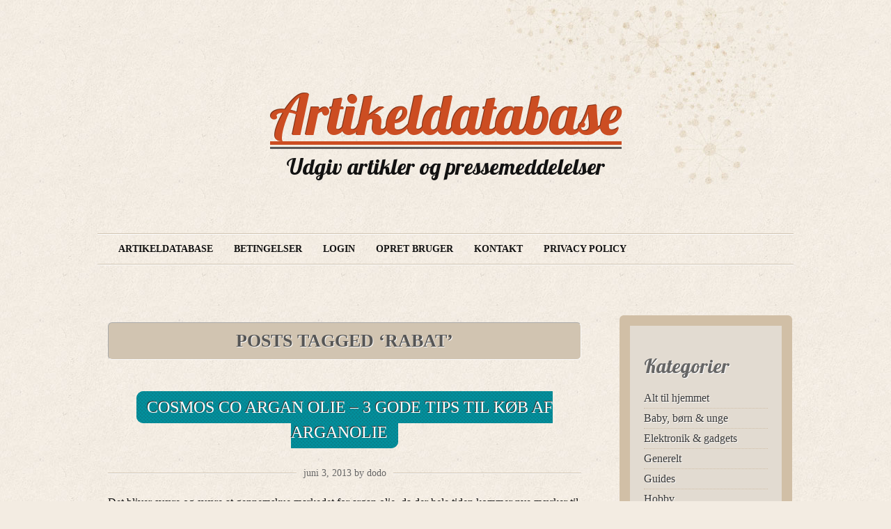

--- FILE ---
content_type: text/html; charset=UTF-8
request_url: https://www.articulus.dk/tag/rabat
body_size: 10564
content:
<!DOCTYPE html PUBLIC "-//W3C//DTD XHTML 1.0 Transitional//EN" "http://www.w3.org/TR/xhtml1/DTD/xhtml1-transitional.dtd">
<!--[if lt IE 7 ]> <html dir="ltr" lang="da-DK" prefix="og: https://ogp.me/ns#" class=" ie6"> <![endif]-->
<!--[if IE 7 ]>    <html dir="ltr" lang="da-DK" prefix="og: https://ogp.me/ns#" class="ie7"> <![endif]-->
<!--[if (gt IE 7)|!(IE)]><!--> <html dir="ltr" lang="da-DK" prefix="og: https://ogp.me/ns#"> <!--<![endif]-->

<head profile="http://gmpg.org/xfn/11">
	<meta http-equiv="Content-Type" content="text/html; charset=UTF-8" />
    
	<link rel="stylesheet" type="text/css" media="all" href="https://www.articulus.dk/wp-content/themes/liquorice/style.css" />
	<link href='https://fonts.googleapis.com/css?family=Lobster&subset=latin' rel='stylesheet' type='text/css'>
	<link rel="alternate" type="application/rss+xml" title="RSS 2.0" href="https://www.articulus.dk/feed" />
	<link rel="alternate" type="text/xml" title="RSS .92" href="https://www.articulus.dk/feed/rss" />
	<link rel="alternate" type="application/atom+xml" title="Atom 1.0" href="https://www.articulus.dk/feed/atom" />
	<link rel="pingback" href="https://www.articulus.dk/xmlrpc.php" />
    <meta name="viewport" content="width=device-width; initial-scale=1.0; maximum-scale=1.0;" />
	<style>img:is([sizes="auto" i], [sizes^="auto," i]) { contain-intrinsic-size: 3000px 1500px }</style>
	
		<!-- All in One SEO 4.8.0 - aioseo.com -->
		<title>rabat | Artikeldatabase</title>
	<meta name="robots" content="max-image-preview:large" />
	<link rel="canonical" href="https://www.articulus.dk/tag/rabat" />
	<meta name="generator" content="All in One SEO (AIOSEO) 4.8.0" />
		<script type="application/ld+json" class="aioseo-schema">
			{"@context":"https:\/\/schema.org","@graph":[{"@type":"BreadcrumbList","@id":"https:\/\/www.articulus.dk\/tag\/rabat#breadcrumblist","itemListElement":[{"@type":"ListItem","@id":"https:\/\/www.articulus.dk\/#listItem","position":1,"name":"Home","item":"https:\/\/www.articulus.dk\/","nextItem":{"@type":"ListItem","@id":"https:\/\/www.articulus.dk\/tag\/rabat#listItem","name":"rabat"}},{"@type":"ListItem","@id":"https:\/\/www.articulus.dk\/tag\/rabat#listItem","position":2,"name":"rabat","previousItem":{"@type":"ListItem","@id":"https:\/\/www.articulus.dk\/#listItem","name":"Home"}}]},{"@type":"CollectionPage","@id":"https:\/\/www.articulus.dk\/tag\/rabat#collectionpage","url":"https:\/\/www.articulus.dk\/tag\/rabat","name":"rabat | Artikeldatabase","inLanguage":"da-DK","isPartOf":{"@id":"https:\/\/www.articulus.dk\/#website"},"breadcrumb":{"@id":"https:\/\/www.articulus.dk\/tag\/rabat#breadcrumblist"}},{"@type":"Organization","@id":"https:\/\/www.articulus.dk\/#organization","name":"Artikeldatabase","description":"Udgiv artikler og pressemeddelelser","url":"https:\/\/www.articulus.dk\/"},{"@type":"WebSite","@id":"https:\/\/www.articulus.dk\/#website","url":"https:\/\/www.articulus.dk\/","name":"Artikeldatabase","description":"Udgiv artikler og pressemeddelelser","inLanguage":"da-DK","publisher":{"@id":"https:\/\/www.articulus.dk\/#organization"}}]}
		</script>
		<!-- All in One SEO -->

<link rel="alternate" type="application/rss+xml" title="Artikeldatabase &raquo; Feed" href="https://www.articulus.dk/feed" />
<link rel="alternate" type="application/rss+xml" title="Artikeldatabase &raquo;-kommentar-feed" href="https://www.articulus.dk/comments/feed" />
<link rel="alternate" type="application/rss+xml" title="Artikeldatabase &raquo; rabat-tag-feed" href="https://www.articulus.dk/tag/rabat/feed" />
<script type="text/javascript">
/* <![CDATA[ */
window._wpemojiSettings = {"baseUrl":"https:\/\/s.w.org\/images\/core\/emoji\/15.0.3\/72x72\/","ext":".png","svgUrl":"https:\/\/s.w.org\/images\/core\/emoji\/15.0.3\/svg\/","svgExt":".svg","source":{"concatemoji":"https:\/\/www.articulus.dk\/wp-includes\/js\/wp-emoji-release.min.js?ver=6.7.4"}};
/*! This file is auto-generated */
!function(i,n){var o,s,e;function c(e){try{var t={supportTests:e,timestamp:(new Date).valueOf()};sessionStorage.setItem(o,JSON.stringify(t))}catch(e){}}function p(e,t,n){e.clearRect(0,0,e.canvas.width,e.canvas.height),e.fillText(t,0,0);var t=new Uint32Array(e.getImageData(0,0,e.canvas.width,e.canvas.height).data),r=(e.clearRect(0,0,e.canvas.width,e.canvas.height),e.fillText(n,0,0),new Uint32Array(e.getImageData(0,0,e.canvas.width,e.canvas.height).data));return t.every(function(e,t){return e===r[t]})}function u(e,t,n){switch(t){case"flag":return n(e,"\ud83c\udff3\ufe0f\u200d\u26a7\ufe0f","\ud83c\udff3\ufe0f\u200b\u26a7\ufe0f")?!1:!n(e,"\ud83c\uddfa\ud83c\uddf3","\ud83c\uddfa\u200b\ud83c\uddf3")&&!n(e,"\ud83c\udff4\udb40\udc67\udb40\udc62\udb40\udc65\udb40\udc6e\udb40\udc67\udb40\udc7f","\ud83c\udff4\u200b\udb40\udc67\u200b\udb40\udc62\u200b\udb40\udc65\u200b\udb40\udc6e\u200b\udb40\udc67\u200b\udb40\udc7f");case"emoji":return!n(e,"\ud83d\udc26\u200d\u2b1b","\ud83d\udc26\u200b\u2b1b")}return!1}function f(e,t,n){var r="undefined"!=typeof WorkerGlobalScope&&self instanceof WorkerGlobalScope?new OffscreenCanvas(300,150):i.createElement("canvas"),a=r.getContext("2d",{willReadFrequently:!0}),o=(a.textBaseline="top",a.font="600 32px Arial",{});return e.forEach(function(e){o[e]=t(a,e,n)}),o}function t(e){var t=i.createElement("script");t.src=e,t.defer=!0,i.head.appendChild(t)}"undefined"!=typeof Promise&&(o="wpEmojiSettingsSupports",s=["flag","emoji"],n.supports={everything:!0,everythingExceptFlag:!0},e=new Promise(function(e){i.addEventListener("DOMContentLoaded",e,{once:!0})}),new Promise(function(t){var n=function(){try{var e=JSON.parse(sessionStorage.getItem(o));if("object"==typeof e&&"number"==typeof e.timestamp&&(new Date).valueOf()<e.timestamp+604800&&"object"==typeof e.supportTests)return e.supportTests}catch(e){}return null}();if(!n){if("undefined"!=typeof Worker&&"undefined"!=typeof OffscreenCanvas&&"undefined"!=typeof URL&&URL.createObjectURL&&"undefined"!=typeof Blob)try{var e="postMessage("+f.toString()+"("+[JSON.stringify(s),u.toString(),p.toString()].join(",")+"));",r=new Blob([e],{type:"text/javascript"}),a=new Worker(URL.createObjectURL(r),{name:"wpTestEmojiSupports"});return void(a.onmessage=function(e){c(n=e.data),a.terminate(),t(n)})}catch(e){}c(n=f(s,u,p))}t(n)}).then(function(e){for(var t in e)n.supports[t]=e[t],n.supports.everything=n.supports.everything&&n.supports[t],"flag"!==t&&(n.supports.everythingExceptFlag=n.supports.everythingExceptFlag&&n.supports[t]);n.supports.everythingExceptFlag=n.supports.everythingExceptFlag&&!n.supports.flag,n.DOMReady=!1,n.readyCallback=function(){n.DOMReady=!0}}).then(function(){return e}).then(function(){var e;n.supports.everything||(n.readyCallback(),(e=n.source||{}).concatemoji?t(e.concatemoji):e.wpemoji&&e.twemoji&&(t(e.twemoji),t(e.wpemoji)))}))}((window,document),window._wpemojiSettings);
/* ]]> */
</script>
<style id='wp-emoji-styles-inline-css' type='text/css'>

	img.wp-smiley, img.emoji {
		display: inline !important;
		border: none !important;
		box-shadow: none !important;
		height: 1em !important;
		width: 1em !important;
		margin: 0 0.07em !important;
		vertical-align: -0.1em !important;
		background: none !important;
		padding: 0 !important;
	}
</style>
<link rel='stylesheet' id='wp-block-library-css' href='https://www.articulus.dk/wp-includes/css/dist/block-library/style.min.css?ver=6.7.4' type='text/css' media='all' />
<style id='classic-theme-styles-inline-css' type='text/css'>
/*! This file is auto-generated */
.wp-block-button__link{color:#fff;background-color:#32373c;border-radius:9999px;box-shadow:none;text-decoration:none;padding:calc(.667em + 2px) calc(1.333em + 2px);font-size:1.125em}.wp-block-file__button{background:#32373c;color:#fff;text-decoration:none}
</style>
<style id='global-styles-inline-css' type='text/css'>
:root{--wp--preset--aspect-ratio--square: 1;--wp--preset--aspect-ratio--4-3: 4/3;--wp--preset--aspect-ratio--3-4: 3/4;--wp--preset--aspect-ratio--3-2: 3/2;--wp--preset--aspect-ratio--2-3: 2/3;--wp--preset--aspect-ratio--16-9: 16/9;--wp--preset--aspect-ratio--9-16: 9/16;--wp--preset--color--black: #000000;--wp--preset--color--cyan-bluish-gray: #abb8c3;--wp--preset--color--white: #ffffff;--wp--preset--color--pale-pink: #f78da7;--wp--preset--color--vivid-red: #cf2e2e;--wp--preset--color--luminous-vivid-orange: #ff6900;--wp--preset--color--luminous-vivid-amber: #fcb900;--wp--preset--color--light-green-cyan: #7bdcb5;--wp--preset--color--vivid-green-cyan: #00d084;--wp--preset--color--pale-cyan-blue: #8ed1fc;--wp--preset--color--vivid-cyan-blue: #0693e3;--wp--preset--color--vivid-purple: #9b51e0;--wp--preset--gradient--vivid-cyan-blue-to-vivid-purple: linear-gradient(135deg,rgba(6,147,227,1) 0%,rgb(155,81,224) 100%);--wp--preset--gradient--light-green-cyan-to-vivid-green-cyan: linear-gradient(135deg,rgb(122,220,180) 0%,rgb(0,208,130) 100%);--wp--preset--gradient--luminous-vivid-amber-to-luminous-vivid-orange: linear-gradient(135deg,rgba(252,185,0,1) 0%,rgba(255,105,0,1) 100%);--wp--preset--gradient--luminous-vivid-orange-to-vivid-red: linear-gradient(135deg,rgba(255,105,0,1) 0%,rgb(207,46,46) 100%);--wp--preset--gradient--very-light-gray-to-cyan-bluish-gray: linear-gradient(135deg,rgb(238,238,238) 0%,rgb(169,184,195) 100%);--wp--preset--gradient--cool-to-warm-spectrum: linear-gradient(135deg,rgb(74,234,220) 0%,rgb(151,120,209) 20%,rgb(207,42,186) 40%,rgb(238,44,130) 60%,rgb(251,105,98) 80%,rgb(254,248,76) 100%);--wp--preset--gradient--blush-light-purple: linear-gradient(135deg,rgb(255,206,236) 0%,rgb(152,150,240) 100%);--wp--preset--gradient--blush-bordeaux: linear-gradient(135deg,rgb(254,205,165) 0%,rgb(254,45,45) 50%,rgb(107,0,62) 100%);--wp--preset--gradient--luminous-dusk: linear-gradient(135deg,rgb(255,203,112) 0%,rgb(199,81,192) 50%,rgb(65,88,208) 100%);--wp--preset--gradient--pale-ocean: linear-gradient(135deg,rgb(255,245,203) 0%,rgb(182,227,212) 50%,rgb(51,167,181) 100%);--wp--preset--gradient--electric-grass: linear-gradient(135deg,rgb(202,248,128) 0%,rgb(113,206,126) 100%);--wp--preset--gradient--midnight: linear-gradient(135deg,rgb(2,3,129) 0%,rgb(40,116,252) 100%);--wp--preset--font-size--small: 13px;--wp--preset--font-size--medium: 20px;--wp--preset--font-size--large: 36px;--wp--preset--font-size--x-large: 42px;--wp--preset--spacing--20: 0.44rem;--wp--preset--spacing--30: 0.67rem;--wp--preset--spacing--40: 1rem;--wp--preset--spacing--50: 1.5rem;--wp--preset--spacing--60: 2.25rem;--wp--preset--spacing--70: 3.38rem;--wp--preset--spacing--80: 5.06rem;--wp--preset--shadow--natural: 6px 6px 9px rgba(0, 0, 0, 0.2);--wp--preset--shadow--deep: 12px 12px 50px rgba(0, 0, 0, 0.4);--wp--preset--shadow--sharp: 6px 6px 0px rgba(0, 0, 0, 0.2);--wp--preset--shadow--outlined: 6px 6px 0px -3px rgba(255, 255, 255, 1), 6px 6px rgba(0, 0, 0, 1);--wp--preset--shadow--crisp: 6px 6px 0px rgba(0, 0, 0, 1);}:where(.is-layout-flex){gap: 0.5em;}:where(.is-layout-grid){gap: 0.5em;}body .is-layout-flex{display: flex;}.is-layout-flex{flex-wrap: wrap;align-items: center;}.is-layout-flex > :is(*, div){margin: 0;}body .is-layout-grid{display: grid;}.is-layout-grid > :is(*, div){margin: 0;}:where(.wp-block-columns.is-layout-flex){gap: 2em;}:where(.wp-block-columns.is-layout-grid){gap: 2em;}:where(.wp-block-post-template.is-layout-flex){gap: 1.25em;}:where(.wp-block-post-template.is-layout-grid){gap: 1.25em;}.has-black-color{color: var(--wp--preset--color--black) !important;}.has-cyan-bluish-gray-color{color: var(--wp--preset--color--cyan-bluish-gray) !important;}.has-white-color{color: var(--wp--preset--color--white) !important;}.has-pale-pink-color{color: var(--wp--preset--color--pale-pink) !important;}.has-vivid-red-color{color: var(--wp--preset--color--vivid-red) !important;}.has-luminous-vivid-orange-color{color: var(--wp--preset--color--luminous-vivid-orange) !important;}.has-luminous-vivid-amber-color{color: var(--wp--preset--color--luminous-vivid-amber) !important;}.has-light-green-cyan-color{color: var(--wp--preset--color--light-green-cyan) !important;}.has-vivid-green-cyan-color{color: var(--wp--preset--color--vivid-green-cyan) !important;}.has-pale-cyan-blue-color{color: var(--wp--preset--color--pale-cyan-blue) !important;}.has-vivid-cyan-blue-color{color: var(--wp--preset--color--vivid-cyan-blue) !important;}.has-vivid-purple-color{color: var(--wp--preset--color--vivid-purple) !important;}.has-black-background-color{background-color: var(--wp--preset--color--black) !important;}.has-cyan-bluish-gray-background-color{background-color: var(--wp--preset--color--cyan-bluish-gray) !important;}.has-white-background-color{background-color: var(--wp--preset--color--white) !important;}.has-pale-pink-background-color{background-color: var(--wp--preset--color--pale-pink) !important;}.has-vivid-red-background-color{background-color: var(--wp--preset--color--vivid-red) !important;}.has-luminous-vivid-orange-background-color{background-color: var(--wp--preset--color--luminous-vivid-orange) !important;}.has-luminous-vivid-amber-background-color{background-color: var(--wp--preset--color--luminous-vivid-amber) !important;}.has-light-green-cyan-background-color{background-color: var(--wp--preset--color--light-green-cyan) !important;}.has-vivid-green-cyan-background-color{background-color: var(--wp--preset--color--vivid-green-cyan) !important;}.has-pale-cyan-blue-background-color{background-color: var(--wp--preset--color--pale-cyan-blue) !important;}.has-vivid-cyan-blue-background-color{background-color: var(--wp--preset--color--vivid-cyan-blue) !important;}.has-vivid-purple-background-color{background-color: var(--wp--preset--color--vivid-purple) !important;}.has-black-border-color{border-color: var(--wp--preset--color--black) !important;}.has-cyan-bluish-gray-border-color{border-color: var(--wp--preset--color--cyan-bluish-gray) !important;}.has-white-border-color{border-color: var(--wp--preset--color--white) !important;}.has-pale-pink-border-color{border-color: var(--wp--preset--color--pale-pink) !important;}.has-vivid-red-border-color{border-color: var(--wp--preset--color--vivid-red) !important;}.has-luminous-vivid-orange-border-color{border-color: var(--wp--preset--color--luminous-vivid-orange) !important;}.has-luminous-vivid-amber-border-color{border-color: var(--wp--preset--color--luminous-vivid-amber) !important;}.has-light-green-cyan-border-color{border-color: var(--wp--preset--color--light-green-cyan) !important;}.has-vivid-green-cyan-border-color{border-color: var(--wp--preset--color--vivid-green-cyan) !important;}.has-pale-cyan-blue-border-color{border-color: var(--wp--preset--color--pale-cyan-blue) !important;}.has-vivid-cyan-blue-border-color{border-color: var(--wp--preset--color--vivid-cyan-blue) !important;}.has-vivid-purple-border-color{border-color: var(--wp--preset--color--vivid-purple) !important;}.has-vivid-cyan-blue-to-vivid-purple-gradient-background{background: var(--wp--preset--gradient--vivid-cyan-blue-to-vivid-purple) !important;}.has-light-green-cyan-to-vivid-green-cyan-gradient-background{background: var(--wp--preset--gradient--light-green-cyan-to-vivid-green-cyan) !important;}.has-luminous-vivid-amber-to-luminous-vivid-orange-gradient-background{background: var(--wp--preset--gradient--luminous-vivid-amber-to-luminous-vivid-orange) !important;}.has-luminous-vivid-orange-to-vivid-red-gradient-background{background: var(--wp--preset--gradient--luminous-vivid-orange-to-vivid-red) !important;}.has-very-light-gray-to-cyan-bluish-gray-gradient-background{background: var(--wp--preset--gradient--very-light-gray-to-cyan-bluish-gray) !important;}.has-cool-to-warm-spectrum-gradient-background{background: var(--wp--preset--gradient--cool-to-warm-spectrum) !important;}.has-blush-light-purple-gradient-background{background: var(--wp--preset--gradient--blush-light-purple) !important;}.has-blush-bordeaux-gradient-background{background: var(--wp--preset--gradient--blush-bordeaux) !important;}.has-luminous-dusk-gradient-background{background: var(--wp--preset--gradient--luminous-dusk) !important;}.has-pale-ocean-gradient-background{background: var(--wp--preset--gradient--pale-ocean) !important;}.has-electric-grass-gradient-background{background: var(--wp--preset--gradient--electric-grass) !important;}.has-midnight-gradient-background{background: var(--wp--preset--gradient--midnight) !important;}.has-small-font-size{font-size: var(--wp--preset--font-size--small) !important;}.has-medium-font-size{font-size: var(--wp--preset--font-size--medium) !important;}.has-large-font-size{font-size: var(--wp--preset--font-size--large) !important;}.has-x-large-font-size{font-size: var(--wp--preset--font-size--x-large) !important;}
:where(.wp-block-post-template.is-layout-flex){gap: 1.25em;}:where(.wp-block-post-template.is-layout-grid){gap: 1.25em;}
:where(.wp-block-columns.is-layout-flex){gap: 2em;}:where(.wp-block-columns.is-layout-grid){gap: 2em;}
:root :where(.wp-block-pullquote){font-size: 1.5em;line-height: 1.6;}
</style>
<link rel='stylesheet' id='titan-adminbar-styles-css' href='https://www.articulus.dk/wp-content/plugins/anti-spam/assets/css/admin-bar.css?ver=7.3.5' type='text/css' media='all' />
<link rel="https://api.w.org/" href="https://www.articulus.dk/wp-json/" /><link rel="alternate" title="JSON" type="application/json" href="https://www.articulus.dk/wp-json/wp/v2/tags/35" /><link rel="EditURI" type="application/rsd+xml" title="RSD" href="https://www.articulus.dk/xmlrpc.php?rsd" />
<meta name="generator" content="WordPress 6.7.4" />

<!-- Tiny Contact Form -->
<style type="text/css">
.tcf_input {display:none !important; visibility:hidden !important;}
#tinyform label {display:block;}
.contactform_respons {
background-color:#ffffff;padding:10px;
}
</style>
<style type="text/css">.recentcomments a{display:inline !important;padding:0 !important;margin:0 !important;}</style><style type="text/css">.broken_link, a.broken_link {
	text-decoration: line-through;
}</style><style type="text/css" id="custom-background-css">
body.custom-background { background-image: url("https://www.articulus.dk/wp-content/themes/liquorice/images/bg-paper.jpg"); background-position: left top; background-size: auto; background-repeat: repeat; background-attachment: scroll; }
</style>
	<!-- Clicky Web Analytics - https://clicky.com, WordPress Plugin by Yoast - https://yoast.com/wordpress/plugins/clicky/ --><script type='text/javascript'>
	function clicky_gc(name) {
		var ca = document.cookie.split(';');
		for (var i in ca) {
			if (ca[i].indexOf(name + '=') != -1) {
				return decodeURIComponent(ca[i].split('=')[1]);
			}
		}
		return '';
	}
	var username_check = clicky_gc('"comment_author_5b1d858d56db7149f600dbc814983470"');
	if (username_check) var clicky_custom_session = {username: username_check};
</script>
<script>
	
	var clicky_site_ids = clicky_site_ids || [];
	clicky_site_ids.push("100857901");
</script>
<script async src="//static.getclicky.com/js"></script></head>

<body data-rsssl=1 class="archive tag tag-rabat tag-35 custom-background" >

<div id="canvas">  

	<div id="social-icons">
		
		
			</div><!-- #social-icons-->


 
    <ul class="skip">
      <li><a href="#main-menu">Skip to navigation</a></li>
      <li><a href="#primaryContent">Skip to main content</a></li>
      <li><a href="#secondaryContent">Skip to secondary content</a></li>
      <li><a href="#footer">Skip to footer</a></li>
    </ul>

    <div id="header-wrap">
   		<div id="header"> 
					<h4 id="site-title">
					<span>
						<a href="https://www.articulus.dk/" title="Artikeldatabase" rel="home">Artikeldatabase</a>
					</span>
				</h4>
				<div id="site-description">Udgiv artikler og pressemeddelelser</div>   
      <!--by default your pages will be displayed unless you specify your own menu content under Menu through the admin panel-->
		<div class="main-menu" id="main-menu"><div class="menu"><ul>
<li class="page_item page-item-41"><a href="https://www.articulus.dk/">Artikeldatabase</a></li>
<li class="page_item page-item-6"><a href="https://www.articulus.dk/tilfoj-artikel">Betingelser</a></li>
<li class="page_item page-item-18"><a href="/wp-login.php">Login</a></li>
<li class="page_item page-item-21"><a href="/wp-login.php?action=register">Opret bruger</a></li>
<li class="page_item page-item-34"><a href="https://www.articulus.dk/kontakt">Kontakt</a></li>
<li class="page_item page-item-502"><a href="https://www.articulus.dk/privacy-policy">Privacy Policy</a></li>
</ul></div>
</div>
  	 </div> <!-- end #header-->
      
 </div> <!-- end #header-wrap-->
 

    <div id="primaryContent">

   
  <div id="archives"> 
         <h2>Posts Tagged &#8216;rabat&#8217;</h2>
      </div>
 <ol id="posts">
  
    <li id="post-981"   class="postWrapper post-981 post type-post status-publish format-standard hentry category-sundhed-skonhed tag-argan-olie tag-arganolie tag-billig-argan-olie tag-rabat tag-webshop">

      <h2 class="postTitle"><a href="https://www.articulus.dk/cosmos-co-argan-olie-3-gode-tips-til-kob-af-arganolie-981.html" rel="bookmark">Cosmos Co argan olie &#8211; 3 gode tips til køb af arganolie</a></h2>
      
      <p class="date"><small>juni 3, 2013 by dodo</small></p>
	
      <div class="post">
      
	  <p>Det bliver svære og svære at gennemskue markedet for argan olie, da der hele tiden kommer nye mærker til. Nogle er bedre end andre, men som forbruger kan det være utrolig svært at gennemskue. Derfor kommer her 3 gode tips og råd fra <a href="http://shop.cosmos-co.eu" target="_blank">Cosmos Co</a>, som du kan bruge, når du skal købe argan olie. Rådene kan bruges både online, hvis du bestiller fra en webshop, men også hvis du køber olien i en fysisk butik! <a href="https://www.articulus.dk/cosmos-co-argan-olie-3-gode-tips-til-kob-af-arganolie-981.html#more-981" class="more-link">(more&#8230;)</a></p>
</div>
      <p class="postMeta">Category <a href="https://www.articulus.dk/category/sundhed-skonhed" rel="category tag">Sundhed &amp; skønhed</a> | Tags:  <a href="https://www.articulus.dk/tag/argan-olie" rel="tag">argan olie</a>,<a href="https://www.articulus.dk/tag/arganolie" rel="tag">arganolie</a>,<a href="https://www.articulus.dk/tag/billig-argan-olie" rel="tag">billig argan olie</a>,<a href="https://www.articulus.dk/tag/rabat" rel="tag">rabat</a>,<a href="https://www.articulus.dk/tag/webshop" rel="tag">webshop</a>  | <a href="https://www.articulus.dk/cosmos-co-argan-olie-3-gode-tips-til-kob-af-arganolie-981.html#comments">2 Comments</a></p>

      <hr class="noCss" />
    </li>

    
    
    <li id="post-482"   class="postWrapper post-482 post type-post status-publish format-standard hentry category-toj-mode tag-deal-side tag-nedsat tag-nyhedsbrev tag-rabat tag-spar-penge tag-tilbud tag-udsalg">

      <h2 class="postTitle"><a href="https://www.articulus.dk/nettet-er-fyldt-med-tilbud-hvid-du-kigger-de-rigtige-steder-482.html" rel="bookmark">Nettet er fyldt med tilbud, hvid du kigger de rigtige steder</a></h2>
      
      <p class="date"><small>august 7, 2012 by dodo</small></p>
	
      <div class="post">
      
	  <p>Går du to årtier tilbage i tiden, så var internettet i sin meget spæde start, og der foregik al handel i fysiske butikker, eller via de delvist populære postordre firmaer. For postordre branchen havde et meget blakket ry, især fordi mange firmaer kørte med introduktionstilbud, som var meget billige, men så forpligtede kunden sig til, at købe x antal stk til normal pris efterfølgende. Der var ikke den store forbrugerbeskyttelse, og der var generelt mange sorte får i den branche. <a href="https://www.articulus.dk/nettet-er-fyldt-med-tilbud-hvid-du-kigger-de-rigtige-steder-482.html#more-482" class="more-link">(more&#8230;)</a></p>
</div>
      <p class="postMeta">Category <a href="https://www.articulus.dk/category/toj-mode" rel="category tag">Tøj &amp; mode</a> | Tags:  <a href="https://www.articulus.dk/tag/deal-side" rel="tag">deal side</a>,<a href="https://www.articulus.dk/tag/nedsat" rel="tag">nedsat</a>,<a href="https://www.articulus.dk/tag/nyhedsbrev" rel="tag">nyhedsbrev</a>,<a href="https://www.articulus.dk/tag/rabat" rel="tag">rabat</a>,<a href="https://www.articulus.dk/tag/spar-penge" rel="tag">spar penge</a>,<a href="https://www.articulus.dk/tag/tilbud" rel="tag">tilbud</a>,<a href="https://www.articulus.dk/tag/udsalg" rel="tag">udsalg</a>  | <a href="https://www.articulus.dk/nettet-er-fyldt-med-tilbud-hvid-du-kigger-de-rigtige-steder-482.html#respond">No Comments</a></p>

      <hr class="noCss" />
    </li>

    
    
    <li id="post-89"   class="postWrapper post-89 post type-post status-publish format-standard hentry category-toj-mode tag-mode tag-rabat tag-solbriller tag-spare-penge tag-tilbud tag-tips">

      <h2 class="postTitle"><a href="https://www.articulus.dk/5-forslag-til-hvordan-du-bliver-moderne-med-fa-skillinger-pa-lommen-89.html" rel="bookmark">5 forslag til hvordan du bliver moderne med få skillinger på lommen</a></h2>
      
      <p class="date"><small>marts 17, 2012 by dodo</small></p>
	
      <div class="post">
      
	  <div>Alle piger kender det. Shoppelysten og glæden ved at købe nyt. Du vil gerne have den nye kjole fra Karen Millen eller de nye smarte jeans fra Diesel. Men pengepungen er næsten tom, ideerne er få og du føler dig umoderne til morgendagens bytur.</div>
<div>
<p>Bare rolig! Der findes flere råd til, hvordan du nemt, simpelt og billigt får et moderne look. Her følger 5 super gode råd til den studerende, eller dig som bare ikke er født med en guldske i røven 😉 <a href="https://www.articulus.dk/5-forslag-til-hvordan-du-bliver-moderne-med-fa-skillinger-pa-lommen-89.html#more-89" class="more-link">(more&#8230;)</a></div>
</div>
      <p class="postMeta">Category <a href="https://www.articulus.dk/category/toj-mode" rel="category tag">Tøj &amp; mode</a> | Tags:  <a href="https://www.articulus.dk/tag/mode" rel="tag">mode</a>,<a href="https://www.articulus.dk/tag/rabat" rel="tag">rabat</a>,<a href="https://www.articulus.dk/tag/solbriller" rel="tag">solbriller</a>,<a href="https://www.articulus.dk/tag/spare-penge" rel="tag">spare penge</a>,<a href="https://www.articulus.dk/tag/tilbud" rel="tag">tilbud</a>,<a href="https://www.articulus.dk/tag/tips" rel="tag">tips</a>  | <a href="https://www.articulus.dk/5-forslag-til-hvordan-du-bliver-moderne-med-fa-skillinger-pa-lommen-89.html#respond">No Comments</a></p>

      <hr class="noCss" />
    </li>

    
    
  </ol>

 
 

 <div class="pagination-older"></div>
<div class=" pagination-newer"></div> 
    


      </div>

      <div id="secondaryContent">
        <ul>

<li id="categories-2" class="widget widget_categories">Kategorier
			<ul>
					<li class="cat-item cat-item-3"><a href="https://www.articulus.dk/category/alt-til-hjemmet">Alt til hjemmet</a>
</li>
	<li class="cat-item cat-item-5"><a href="https://www.articulus.dk/category/baby-born-unge">Baby, børn &amp; unge</a>
</li>
	<li class="cat-item cat-item-6"><a href="https://www.articulus.dk/category/elektronik-gadgets">Elektronik &amp; gadgets</a>
</li>
	<li class="cat-item cat-item-1"><a href="https://www.articulus.dk/category/generelt">Generelt</a>
</li>
	<li class="cat-item cat-item-8"><a href="https://www.articulus.dk/category/guides">Guides</a>
</li>
	<li class="cat-item cat-item-17"><a href="https://www.articulus.dk/category/hobby">Hobby</a>
</li>
	<li class="cat-item cat-item-16"><a href="https://www.articulus.dk/category/hus-have">Hus &amp; have</a>
</li>
	<li class="cat-item cat-item-55"><a href="https://www.articulus.dk/category/internet-software">Internet &amp; software</a>
</li>
	<li class="cat-item cat-item-7"><a href="https://www.articulus.dk/category/job-uddannelse">Job &amp; uddannelse</a>
</li>
	<li class="cat-item cat-item-10"><a href="https://www.articulus.dk/category/penge-okonomi-lan">Penge, økonomi &amp; lån</a>
</li>
	<li class="cat-item cat-item-12"><a href="https://www.articulus.dk/category/rejser-ferie-steder">Rejser, ferie &amp; steder</a>
</li>
	<li class="cat-item cat-item-13"><a href="https://www.articulus.dk/category/sport-fritid">Sport &amp; fritid</a>
</li>
	<li class="cat-item cat-item-14"><a href="https://www.articulus.dk/category/sundhed-skonhed">Sundhed &amp; skønhed</a>
</li>
	<li class="cat-item cat-item-15"><a href="https://www.articulus.dk/category/toj-mode">Tøj &amp; mode</a>
</li>
			</ul>

			</li><li id="recent-comments-2" class="widget widget_recent_comments">Seneste kommentarer<ul id="recentcomments"><li class="recentcomments"><span class="comment-author-link"><a href="https://webhostio.dk" class="url" rel="ugc external nofollow">Webhotel</a></span> til <a href="https://www.articulus.dk/koeb-en-paen-mobilvenlig-hjemmeside-til-lavpris-3720.html#comment-225247">Køb en pæn, mobilvenlig hjemmeside til lavpris</a></li><li class="recentcomments"><span class="comment-author-link"><a href="https://skole-leg.dk/vare-kategori/brands/disney-frozen/" class="url" rel="ugc external nofollow">Michael</a></span> til <a href="https://www.articulus.dk/disney-marvel-produkter-paa-nettet-3597.html#comment-225224">Disney &amp; Marvel Produkter på nettet</a></li><li class="recentcomments"><span class="comment-author-link"><a href="https://billigtabonnement.dk" class="url" rel="ugc external nofollow">Carsten Hansen</a></span> til <a href="https://www.articulus.dk/guide-til-hurtige-laan-er-det-en-god-ide-3603.html#comment-225208">Guide til hurtige lån &#8211; er det en god idé?</a></li><li class="recentcomments"><span class="comment-author-link"><a href="https://slankepillerdervirker.dk/" class="url" rel="ugc external nofollow">Slankepiller</a></span> til <a href="https://www.articulus.dk/beta-alanin-dette-boer-du-vide-2326.html#comment-225207">Beta-alanin – Dette bør du vide</a></li><li class="recentcomments"><span class="comment-author-link"><a href="http://www.premiumbanks.dk" class="url" rel="ugc external nofollow">jan hansen</a></span> til <a href="https://www.articulus.dk/4-fede-ting-at-lave-paa-nettet-naar-du-keder-dig-5065.html#comment-225206">4 fede ting at lave på nettet, når du keder dig</a></li></ul></li><li id="text-3" class="widget widget_text">			<div class="textwidget"><script type="text/javascript" src="https://www.livecounter.dk/counter.php?id=44395&amp;img=0"></script><noscript><a href="http://www.livecounter.dk/" target="_blank">Tæller</a></noscript></div>
		</li>
		<li id="recent-posts-2" class="widget widget_recent_entries">
		Seneste indlæg
		<ul>
											<li>
					<a href="https://www.articulus.dk/faa-succes-med-sportsbetting-to-gode-raad-du-boer-foelge-5126.html">Få succes med sportsbetting: To gode råd du bør følge</a>
									</li>
											<li>
					<a href="https://www.articulus.dk/historiens-bedste-haandboldspillere-dansker-med-paa-listen-5120.html">Historiens bedste håndboldspillere – Dansker med på listen</a>
									</li>
											<li>
					<a href="https://www.articulus.dk/manchester-united-viser-fordums-styrke-kan-de-vinde-premier-league-i-aar-5115.html">Manchester United viser fordums styrke: Kan de vinde Premier League i år?</a>
									</li>
											<li>
					<a href="https://www.articulus.dk/hvem-vinder-champions-league-tyskere-er-storfavoritter-5109.html">Hvem vinder Champions League – Tyskere er storfavoritter</a>
									</li>
											<li>
					<a href="https://www.articulus.dk/kevin-magnussen-er-ikke-bekymret-for-fremtiden-burde-han-vaere-det-5104.html">Kevin Magnussen er ikke bekymret for fremtiden – burde han være det?</a>
									</li>
											<li>
					<a href="https://www.articulus.dk/de-bedste-sportsgadgets-i-2020-5098.html">De bedste sportsgadgets i 2020</a>
									</li>
											<li>
					<a href="https://www.articulus.dk/vaelg-de-rigtige-engangshandsker-5089.html">Vælg de rigtige engangshandsker til opgaven</a>
									</li>
											<li>
					<a href="https://www.articulus.dk/hvor-skal-du-hen-paa-ferie-5084.html">Hvor skal du hen på ferie?</a>
									</li>
											<li>
					<a href="https://www.articulus.dk/skal-du-flytte-saa-vaelg-en-af-midtjyllands-laekreste-byer-5077.html">Skal du flytte? Så vælg en af Midtjyllands lækreste byer</a>
									</li>
											<li>
					<a href="https://www.articulus.dk/vaerd-at-vide-om-online-shopping-og-webshops-5073.html">Værd at vide om online shopping og webshops</a>
									</li>
					</ul>

		</li><li id="rss-2" class="widget widget_rss"><a class="rsswidget rss-widget-feed" href="https://www.articulus.dk/feed"><img class="rss-widget-icon" style="border:0" width="14" height="14" src="https://www.articulus.dk/wp-includes/images/rss.png" alt="RSS" loading="lazy" /></a> <a class="rsswidget rss-widget-title" href="https://www.articulus.dk/">Nyeste artikler</a><ul><li><a class='rsswidget' href='https://www.articulus.dk/faa-succes-med-sportsbetting-to-gode-raad-du-boer-foelge-5126.html'>Få succes med sportsbetting: To gode råd du bør følge</a><div class="rssSummary">Kilde: Unsplash Med den rette information og strategi er det muligt at få succes med sportsbetting. For at optimere dine chancer er det derfor vigtigt, at du har et godt system, og at du har sat dig godt ind i de sportsbegivenheder, som du gerne vil spille på. I denne guide kommer der nogle gode tips til nybegyndere [&hellip;]</div></li><li><a class='rsswidget' href='https://www.articulus.dk/historiens-bedste-haandboldspillere-dansker-med-paa-listen-5120.html'>Historiens bedste håndboldspillere – Dansker med på listen</a><div class="rssSummary">”Mikkel Hansen et Luka Karabatic” – (CC0 1.0) – af Wenflou Håndbold er en af Danmarks mest populære sportsgrene, og på trods af landets beskedne størrelse, har vi udviklet os til at være en supermagt inden for håndbold. Af den årsag finder vi også en dansker på denne liste over tre af historiens bedste håndboldspillere. [&hellip;]</div></li><li><a class='rsswidget' href='https://www.articulus.dk/manchester-united-viser-fordums-styrke-kan-de-vinde-premier-league-i-aar-5115.html'>Manchester United viser fordums styrke: Kan de vinde Premier League i år?</a><div class="rssSummary">Kilde: Unsplash   De Røde Djævle har siden Sir Alex Ferguson forlod klubben, ikke kunne leve op til deres vanlige høje niveau. Den skotske manager havde sin sidste sæson i spidsen for Manchester United i 2013, og siden da er det ikke lykkedes den engelske storklub at vinde Premier League. Det ligner dog, at klubben [&hellip;]</div></li><li><a class='rsswidget' href='https://www.articulus.dk/hvem-vinder-champions-league-tyskere-er-storfavoritter-5109.html'>Hvem vinder Champions League – Tyskere er storfavoritter</a><div class="rssSummary">Bayern München vandt sidste år Champions League efter at have slået PSG i finalen, og de tyske mestre er igen i år blandt favoritterne til at løfte trofæet med de store ører. Sidste sæsons Champions League-trofæ endte hos FC Bayern München, der kunne løfte pokalen for sjette gang i klubbens historie. Det gjorde de efter [&hellip;]</div></li><li><a class='rsswidget' href='https://www.articulus.dk/kevin-magnussen-er-ikke-bekymret-for-fremtiden-burde-han-vaere-det-5104.html'>Kevin Magnussen er ikke bekymret for fremtiden – burde han være det?</a><div class="rssSummary">Den danske Formel 1 kører Kevin Magnussen er optimistisk omkring sin fremtidige karrierer. Kevin Magnussen har siden 2017 kørt for det amerikanske hold Haas, og han ser ingen grund til bekymring, når hans kontrakt udløber i slutningen af 2020 – til trods for hans ellers skuffende præstationer det seneste stykke tid. Kevin Magnussen udgik fra [&hellip;]</div></li><li><a class='rsswidget' href='https://www.articulus.dk/de-bedste-sportsgadgets-i-2020-5098.html'>De bedste sportsgadgets i 2020</a><div class="rssSummary">“Sport-Timer auf Mobiltelefon mit Kopfhö” (CC BY 2.0) af verchmarco Den digitale udvikling fortsætter med lynets hast år for år, og det gælder også inden for sportens verden. Vi fortæller her om de bedste sportsgadgets, som kan hjælpe dig med at nå dine mål i 2020.  For mange mennesker er det nok svært at huske en tid, [&hellip;]</div></li><li><a class='rsswidget' href='https://www.articulus.dk/vaelg-de-rigtige-engangshandsker-5089.html'>Vælg de rigtige engangshandsker til opgaven</a><div class="rssSummary">Der er flere, der kan opleve, at de i ny og næ får behov for at benytte sig af nogle engangshandsker. Det er oftest noget, der gør sig gældende i forbindelse med rengøring af for eksempel toiletter, hvor man måske ikke lige har lyst til at stikke sine fingre ned uden nogen form for beskyttelse. [&hellip;]</div></li><li><a class='rsswidget' href='https://www.articulus.dk/hvor-skal-du-hen-paa-ferie-5084.html'>Hvor skal du hen på ferie?</a><div class="rssSummary">Vi kan alle godt bruge en ferie i gang imellem. Og hvilken bedre måde at bruge sin ferie på, end at tage ud og se verden. Det er lige meget hvad du er til, så vil der være noget, som venter på dig derude. Vil du se smukke udsigter og flotte bjerge, så er der [&hellip;]</div></li><li><a class='rsswidget' href='https://www.articulus.dk/skal-du-flytte-saa-vaelg-en-af-midtjyllands-laekreste-byer-5077.html'>Skal du flytte? Så vælg en af Midtjyllands lækreste byer</a><div class="rssSummary">De fleste af os mennesker kommer til at opleve, at vi på et tidspunkt i løbet af vores liv er nødt til at hive teltpælene op og flytte. For nogen gælder denne flytning kun til et nyt sted i samme by. Men for andre er det anderledes. De flytter nemlig langt væk, enten på grund [&hellip;]</div></li><li><a class='rsswidget' href='https://www.articulus.dk/vaerd-at-vide-om-online-shopping-og-webshops-5073.html'>Værd at vide om online shopping og webshops</a><div class="rssSummary">Når man har en virksomhed hvor man vil sælge noget, og hvis man gerne vil nå ud til en bredere kundekreds, så kan man med fordel sælge sine varer gennem en webshop. Via en webshop kan man nå ud til flere kunder, da man ikke er begrænset geografisk. Samtidig kan man spare huslejen der kan [&hellip;]</div></li></ul></li>
</ul>      </div>

      <div id="footer">
       <p>Copyright &copy; 2025  Artikeldatabase is proudly powered by <a href="http://wordpress.org/">WordPress.org</a> </p>
        <script type="text/javascript" src="https://www.articulus.dk/wp-content/plugins/page-links-to/dist/new-tab.js?ver=3.3.7" id="page-links-to-js"></script>
      </div>
      
    </div>

  </body>
</html>

<!-- Page cached by LiteSpeed Cache 6.5.4 on 2025-11-09 00:28:43 -->

--- FILE ---
content_type: text/css
request_url: https://www.articulus.dk/wp-content/themes/liquorice/style.css
body_size: 4050
content:
/**
 
  Theme Name: Liquorice
  Theme URI:  http://www.nudgedesign.ca/wordpress-themes/liquorice
  Version: 2.3
  Author: Nudge Design
  Author URI: http://www.nudgedesign.ca
  Tags: custom-background, two-columns, fixed-width, right-sidebar, light, brown, orange, blue
  License: GNU General Public License v2.0 
  License URI: http://www.gnu.org/licenses/gpl-2.0.html
  Description: A simple and clean vintage looking theme for you to build on using Google's font API Lobster font. Custom background feature enabled.
  Social media theme options and responsive design for iphone and iPad. 
*/



html, body, div, span, applet, object, iframe,
h1, h2, h3, h4, h5, h6, p, blockquote, pre,
a, abbr, acronym, address, big, cite, code,
del, dfn, em, font, img, ins, kbd, q, s, samp,
small, strike, strong, sub, sup, tt, var,
b, u, i, center,
dl, dt, dd, ol, ul, li,
fieldset, form, label, legend,
table, caption, tbody, tfoot, thead, tr, th, td {
	margin: 0;
	padding: 0;
	border: 0;
	outline: 0;
	vertical-align: baseline;
	background: transparent;
}
html {
	overflow-y: scroll;
}
body {
	background-color: #F3ECE2;
	color:#121212; 
	font:100%/1.4em Georgia,"Times New Roman",Times,serif; 
}
:focus {outline: 1px solid #ECE5DB;}
a {
	color:#CC4D22;
	text-decoration: none;
}
a:hover { 
	-webkit-transition: background 0.2s linear;
	-moz-transition: background 0.2s linear;
    -o-transition:background 0.2s linear;
	text-decoration: underline;
}
blockquote { 
	background:#E2DBD1;
	border-left:7px solid #D1BFA6;
	color:#7c6340;
	font: 24px 'Lobster', Georgia, "Times New Roman", Times, serif; 
	margin: 0 25px;
}
blockquote p{ 
	padding: 15px;
}
ul{ margin-left:15px; }
ol{ padding-left:25px; }
#canvas {
	background:transparent url(images/header-design.jpg) top right no-repeat; 
	margin: 0 auto;
	padding:40px 0;
	width:1000px;
}
#header-wrap {
	margin: 0 auto 10px;
}

/* the heading and tagline are h1 on homepage and h4 on internal */
#site-title, 
#site-description {
	font-family:'Lobster', Georgia, "Times New Roman", Times, serif;
	font-weight:normal ;
	margin:60px auto 0; 
	text-align:center; 
} 
#site-title a { 
	background: url(images/title-stroke.gif) bottom left repeat-x; 
	color:#cc4d22; 
	font-size:80px;
	line-height:1.6em;
	text-shadow: -1px -1px 0 #7F3218; 
}
#site-title a:hover{ 
	text-decoration:none;	
}
/* the tagline is a span within the h1 or h4 */
#site-description { 
	display: block;
    font-size: 2em;
    margin: 0 0 85px 0;	
}
	
/*  	 NAV AND SUB NAV 
---------------------------------*/
/* ============
	Level ONE
	========== */

.main-menu {
	background: url(images/nav-bg.gif) repeat-x scroll left top transparent;
	height:46px;
	font-size:14px;
	font-weight:bold;
	list-style: none;
	margin:0;
	padding-top:2px;
	position:relative;
	text-transform:uppercase;  
	text-align:center;
}
.main-menu ul li {
	float:left;
	list-style:none;
	position:relative; 
}
.ie6 .main-menu ul,
.ie6 .main-menu ul li { 
	float:left;
}
.main-menu li a {
	color: #121212; 
	display:block;
	padding:10px 15px;
	text-align:center;
}
.main-menu li a:hover {
	background: #E2DBD1;
	color:#CC4D22;
	text-decoration:none;
}
/* ==================
		Level TWO
	================= */
.main-menu ul ul  { 
  	display: none;
	float:none;
 	position: absolute;
	margin-left:0; 
	padding:0;
  	left: 0;
	top: 100%; 
	width: 200px;
	z-index:1; 
}
.main-menu ul ul li {
	border-color:#FEFEFE #CCC #CCC #FEFEFE;
	border-style:solid;
	border-width:1px;
	float:none;
}
.main-menu ul ul li a {
	display: inline-block;  
}
.main-menu ul ul li a:hover {
	background: transparent;
	color:#CC4D22;
	text-decoration:none;
}
.main-menu ul li:hover > ul,
.main-menu ul li.sfhover ul {
	background:#F0E9DF;
	clear:both;
	display:block; 
}

/* ================
	  Level THREE
	================ */
.main-menu ul ul ul {
	left: 100%;
	position:absolute; 
	margin:0;
	top: 0;
	padding:0;
}
.main-menu ul ul ul li{ 
	margin:0;
	padding: 0; 
}
/* Currently selected page nav item (and parent) if applicable */
.current_page_item a, 
.current_page_parent a { 
	text-decoration: none;
}
.current_page_item a:hover, 
.current_page_parent a:hover {
	text-decoration: underline;
}

/*     MAIN CONTENT    
---------------------------- */
#primaryContent {
	clear:both;
 	float: left;
	margin: 70px 40px 0 0;
	padding: 0 15px;
	width: 680px;
}
#primaryContent h1, 
#primaryContent h2 {
	 margin: 10px 0 0;
	 padding: 0;
}
#primaryContent h1.postTitle,
#primaryContent h2.postTitle { 
	font-size: 22px; 
	margin: 0 0 20px; 
	padding:10px 0;
	text-align:center;
}
#primaryContent h1.postTitle a, 
#primaryContent h2.postTitle a {
  	background:#0097a5 url(images/title-bg.gif) repeat 0 0; 
	-moz-border-radius: 10px;
	-o-border-radius: 10px;
	-webkit-border-radius: 10px;
	border-radius:10px;
  	color:#fff;
	font-size:24px;
	font-weight:normal; 
	line-height:1.5em;
	padding:10px 15px;
	text-shadow:-1px -1px #333;
	text-transform:uppercase;
}
#primaryContent h1.postTitle a:hover, 
#primaryContent h2.postTitle a:hover,
#primaryContent .sticky h2.postTitle a:hover {
	background:#CC4D22 url(images/title-bg-over.gif) repeat 0 0; 
	text-decoration: none; 
}
#primaryContent h3 {
	margin: 10px 0 0;
	padding: 0; 
}
ol#posts {
    list-style: none;
    margin: 0;
    padding: 0;
	text-align:center;
}
#primaryContent p.date {
	background: url("images/border.gif") repeat-x scroll left center transparent;
	color:#666;
	font-size: 14px; 
	margin:10px 0 20px; 
	text-align:center;
}  
#primaryContent p.date small {
	background:url("images/bg-paper.jpg") repeat scroll 0 0 transparent; 
	color:#666;
	font-size:14px;  
	padding:0 10px; 
}
li.postWrapper, 
div.postWrapper { 
	background:url("images/border.gif") repeat-x scroll left bottom transparent; 
	margin:0 0 50px; 
	padding:0 0 20px; 
}
div.post {
	overflow:hidden;
	text-align: left;
}
.post p {
	margin-bottom:20px;
}
.attachment-post-thumbnail {
	text-align: left;
}
img {
	background:#e2dbd1; 
	border: 1px solid #d1bfa6;
	margin:0 10px 10px 0; 
	padding:3px; 
}
img.wp-smiley {
	background:none;
	border:none;
	margin:0;
	padding:0;
}
.wp-caption {
	margin-right:15px;
}
.wp-caption-text {
	font-size:12px;
	text-align:center; 
}
.gallery-caption {
	background:#F7F3ED;
	background: rgba(255, 255, 255, 0.4);
	border: 1px solid #FDFDFC;
    margin-top: -10px;
    padding: 5px;
}
p.postMeta, 
p.postMeta a {
	color:#666;
	font-size: 14px; 
	margin:20px 0;
}
li.postWrapper.sticky {
	background:#F7F3ED;
	background: rgba(255, 255, 255, 0.4);
	border: 1px solid #FDFDFC;
	-moz-border-radius: 10px;
	-o-border-radius: 10px;
	-webkit-border-radius: 10px;
    border-radius: 10px;
    padding: 20px 10px;
}
#primaryContent .sticky h2.postTitle a {
    background: url(images/title-bg-sticky.gif) repeat scroll 0 0 #910f0f;
}
#primaryContent .sticky p.date,
#primaryContent .sticky p.date small {
	background:none;
}
.post-link {
	margin-bottom:40px;
	overflow:hidden;
}
.postnavigation {
	margin: 0 0 20px;
	text-align:center;
}
.postnavigation a {
	color:#121212;
	font-size: 18px;
}
.pagination-newer { 
	float: left;
    width: 200px;
}
.pagination-newer a { 
	background: transparent url(images/pagination-left.jpg) no-repeat center left; 
	padding:5px 0 5px 30px;
	width:105px;
}
.pagination-older { 
    float: right;
    text-align: right;
    width: 200px;
}
.pagination-older a { 
	background: transparent url(images/pagination-right.jpg) no-repeat center right ; 
	float:right;
	padding-right:30px;
	width:100%;
}
.page-link a {
	border-right:1px solid #CC4D22;
	margin-right:4px;
	padding-right: 4px;
	
}

/*    ARCHIVE TITLE
------------------------*/
#primaryContent #archives h1, 
#primaryContent #archives h2 {
	background:none repeat scroll 0 0 #D1C4B1;
	border:1px solid #FBFBFB;
	border-color:#aaa #fbfbfb #fbfbfb #aaa;
	-moz-border-radius: 6px;
	-webkit-border-radius: 6px;
	border-radius:6px;
	color:#555;
	font-size:26px;
	margin:0 0 40px;
	padding:15px 0;
	text-align:center;
	text-shadow:1px 1px #FBFBFB;
	text-transform:uppercase;
}

/*      SIDEBAR          
----------------------------*/
#secondaryContent {
	background:#e2dbd1; 
	border: 15px solid #d1bfa6;
	-moz-border-radius: 6px;
	-webkit-border-radius: 6px;
	-o-border-radius: 6px;
	border-radius:6px;
	float: left; 
	margin: 60px 0 0;
	padding:20px;
	width: 178px;	
}
.ie6 #secondaryContent {
	padding:15px;
}
#secondaryContent h3 {
	margin: 10px 0 0;
	padding: 0;
}
#secondaryContent ul { 
	color:#666;
	font: 16px Georgia, "Times New Roman", Times, serif; 
	list-style:none; 
	margin: 15px 0 30px;
} 
#secondaryContent > ul { 
	list-style: none;
}
#secondaryContent > ul a {
	color: #393939;
}
#secondaryContent > ul > li {
	font: 28px 'Lobster', Georgia, "Times New Roman", Times, serif; 
	margin: 0 0 10px; 
	text-shadow:1px 1px #FFF;
}
#secondaryContent li { 
	border-bottom: 1px dotted #D1BFA6; 
	padding:5px 0;
}
.sidebaritem {
	margin-bottom:15px;
}
fieldset, 
form, 
label, 
input, 
h2#postcomment, 
h2#comments {
	margin-bottom:20px;
}
#searchform label {
	float:left;
	margin-bottom:10px;
}
#footer { 
	clear: both;
	font-size: 80%;
	padding-top:100px;
	text-align:center;
}

/* normally hidden but will appear when css disabled */
.skip,
.noCss {
  position: absolute;
  left: -9999px;
}

/*theme requirements as per http://codex.wordpress.org/CSS*/
.aligncenter,
div.aligncenter {
	display: block;
	margin-left: auto;
	margin-right: auto;
}
.alignleft {
	float: left;
}
.alignright {
	float: right;
}
#submit, 
#error-search,
#searchBtn {
	background:none repeat scroll 0 0 #0097A5;
	border:0 none;
	-moz-border-radius: 10px;
	-o-border-radius:10px;
	-webkit-border-radius: 10px;
	border-radius:10px;
	color:#FFF;
	cursor:pointer;
	font-size:12px;
	font-weight:normal;
	margin-top:10px;
	padding:10px;
	text-transform:uppercase;
}
#searchBtn {
	margin-top:0;
	padding:5px;
}
#error-search {
	font-size:14px;
	padding:5px 10px;
}
#submit:hover, 
#error-search:hover {
	background:#CC4D22;
}

/* SOCIAL MEDIA ICONS
----------------------- */
a.rss {
	background:transparent url(images/socialMediaIcons.gif) -81px 0 no-repeat;
	display:block; 
	float:left;  
	margin-left:10px;
	text-indent:-9999px; 
	width: 37px; 
	height:37px;
}
a:hover.rss { 
	background:transparent url(images/socialMediaIcons.gif) -81px -37px no-repeat; 
	-webkit-transition: none;
	-moz-transition: none;
    -o-transition:none;
}
a.twitter{
	background:transparent url(images/socialMediaIcons.gif) 0px 0 no-repeat;
	display:block; 
	float:left;	
	text-indent:-9999px; 
	width: 37px; 
	height:37px;
}
a:hover.twitter{
	background:transparent url(images/socialMediaIcons.gif) 0px -37px no-repeat; 
	-webkit-transition: none;
	-moz-transition: none;
    -o-transition:none;
}
a.facebook{
	background:transparent url(images/socialMediaIcons.gif) -40px 0 no-repeat;
	display:block; 
	float:left;
	margin-left:10px;	
	text-indent:-9999px; 
	width: 37px; 
	height:37px;
}
a:hover.facebook{
	background:transparent url(images/socialMediaIcons.gif) -40px -37px no-repeat; 
	-webkit-transition: none;
	-moz-transition: none;
    -o-transition:none;
}

/*    404 PAGE
---------------------*/
.error-page {
	background: #FFF;
	border:15px solid #CC4D22;
	-moz-border-radius: 10px;
	-o-border-radius:10px;
	-webkit-border-radius: 10px;
	border-radius:10px;
	line-height:1.3em;
	padding:20px 40px;
	text-align:center;
}
#primaryContent .error-page h2 {
	font: 3em/2em 'Lobster',Georgia,"Times New Roman",Times,serif;
	text-align:center;
}
#primaryContent .error-page h2 span {
	color:#CC4D22; 
	font-size:2.2em;
}
.error-page p {
	margin-bottom:30px;
}
.error-page dt {
	color:#CC4D22;
	font: bold 2em 'Lobster',Georgia,"Times New Roman",Times,serif;
	margin-bottom:10px;
}
.error-page dd {
	margin-top:20px;
}
.error-page a {
	font-weight: bold;
}

/*     COMMENTS & COMMENT FORM
-------------------------------  */
#comment {
	width: 500px
}
#s {
	margin-bottom:10px;
}
#respond {
	background:#E2DBD1;
	border:2px solid #D1BFA6;
	-moz-border-radius: 6px;
	-o-border-radius:6px;
	-webkit-border-radius: 6px;
	border-radius:6px;
	margin-top:40px;
	padding:15px;
}
#reply-title {
	line-height:2em;
}
.required {
	color:#CC4D22;
}
.form-allowed-tags {
	display:none;
}
.comment-notes {
	color:#666;
	font-size:12px;
	margin:0 0 30px;
}
#commentlist p {
	margin-left: 20px;
}
#commentlist li {
	background: #F7F3ED;
	border-bottom:1px dotted #D1BFA6;
	border-top:1px dotted #FFF;
	list-style:none;
	padding:10px;
}
#commentlist li ul li { 
	background:#fff;
	border-bottom:none;  
	list-style:none;
	margin:15px;
}
#commentlist li.bypostauthor {
	background:#f5d1c5;
}
.comment-author a {
	font: 20px 'Lobster', Georgia, "Times New Roman", Times, serif; 
}
.comment-form-comment label {
	display:none;
}
#commentform input {
	margin-left:50px;
}
.comment-meta, 
#commentlist cite {
	color:#444;
	font-size:14px;
}
.reply a {
	background:#e27550;
	-moz-border-radius: 3px;
	-o-border-radius:3px;
	-webkit-border-radius: 3px;
	border-radius:3px;
	color:#FFFFFF;
	display:block;
	height:1.5em;
	text-align:center;
	width:75px;
}
.avatar {
	float:left; 
	margin-right:20px;
}

/*     CALENDAR
----------------------*/
#calendar_wrap { 
	background:#fff; 
	border:1px solid #D1BFA6;
	font:18px Arial, Helvetica, sans-serif;  
	text-align:center;
}
#wp-calendar { 
	padding:3px 5px;
}


/*
 * Media queries for responsive design
 *
 */

@media (max-width: 1024px) { 
	#canvas {
	    padding:40px;
    	width: auto;
	}
	#primaryContent {
		width: 65%;
	}
	#secondaryContent {
	    border-width: 5px;
    	width: 18%;
	}	
	img {
		margin: 10px 0;
		height: auto;
    	max-width: 97%;
	}
}
@media (max-width: 800px) { 
	.main-menu {
   		height: auto;
		text-align: center;
	}
	.main-menu ul {
		background:url(images/nav-bg.gif) repeat-x scroll left bottom;
	}
	.main-menu ul li {
    	display: inline;
    	float: none;
    }
    .main-menu ul li {
    	display: inline-block;
    }
    .main-menu li a {
    	display: inline-block;
    }
    .main-menu ul ul {
    	text-align: left;
    }
	#primaryContent {
		float: none;
		margin-right: 0;
		width: auto;
	}
	#secondaryContent {
   		 clear: both;
   		 width: auto;
	}
	#secondaryContent > ul > li {
  		 float: left;	
    	 width: 33%;
    }	 
	#secondaryContent ul ul {
   		 float: left;
    	 width: auto;
	}
	#secondaryContent li {
    	border-bottom: none;
    } 
    #secondaryContent li li{
    	border-bottom: 1px dotted #D1BFA6;
    }
	li.postWrapper, div.postWrapper {
		margin-bottom: 30px;
	}
	.pagination-older,
	.pagination-newer {
		margin-bottom: 20px;
	}	

}


@media screen and (max-width: 480px) {
	#canvas {
		padding:10px;
	}
	.main-menu {
    	height: auto;
    }	
	#primaryContent {
		margin:0;
	}
	#secondaryContent {
    	width: 89%;
    }
    #secondaryContent > ul > li {
    	float: none;
    	width: auto;
	}
	#secondaryContent ul ul {
   		 float: none;
	}
	#site-title a,
	#site-description  {
		background:none;
		font-size:40px;
    	line-height: 1em;
	}
	#site-description  {
		font-size:25px;
		margin:10px;
	}
	img {
		margin:0;
		padding:0;
		max-width:100%;
		height:auto;	
	}
}

/* 
 * print styles
 * inlined to avoid required HTTP connection www.phpied.com/delay-loading-your-print-css/ 
 */
@media print {
  * { background: transparent !important; color: #444 !important; text-shadow: none !important; }
  a, a:visited { color: #444 !important; text-decoration: underline; }
  a:after { content: " (" attr(href) ")"; } 
  abbr:after { content: " (" attr(title) ")"; }
  .ir a:after { content: ""; }  /* Don't show links for images */
  pre, blockquote { border: 1px solid #999; page-break-inside: avoid; }
  thead { display: table-header-group; } /* css-discuss.incutio.com/wiki/Printing_Tables */ 
  tr, img { page-break-inside: avoid; }
  @page { margin: 0.5cm; }
  p, h2, h3 { orphans: 3; widows: 3; }
  h2, h3{ page-break-after: avoid; }
}